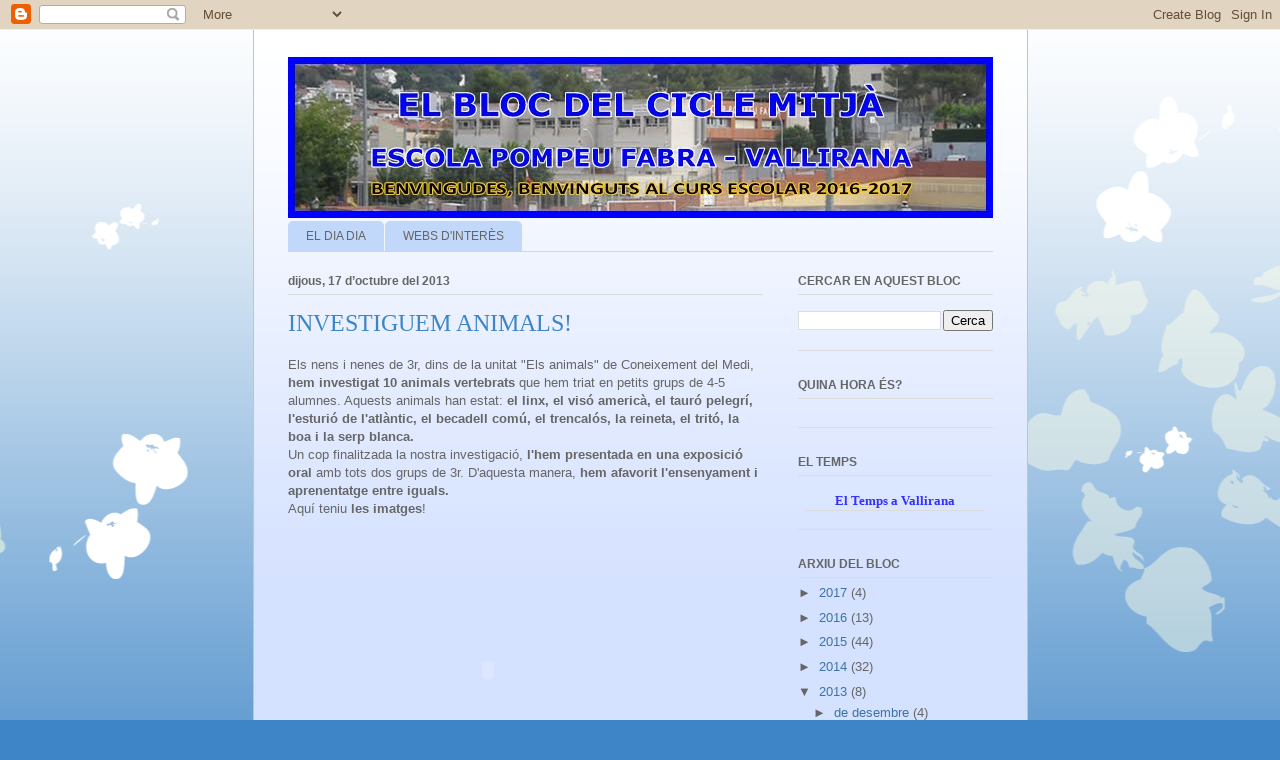

--- FILE ---
content_type: text/html; charset=UTF-8
request_url: http://ciclemitjapompeufabravallirana.blogspot.com/b/stats?style=BLACK_TRANSPARENT&timeRange=ALL_TIME&token=APq4FmDSI8BtgrjnsG5gmsMGcg1q1oTnP3OJdVWeje_8BjqelL9M0quqEbthpce2q9C_eXYOXwZO8jvIntWneANQLJiCJiLA9A
body_size: 239
content:
{"total":27588,"sparklineOptions":{"backgroundColor":{"fillOpacity":0.1,"fill":"#000000"},"series":[{"areaOpacity":0.3,"color":"#202020"}]},"sparklineData":[[0,0],[1,47],[2,50],[3,27],[4,0],[5,7],[6,0],[7,0],[8,0],[9,7],[10,7],[11,0],[12,0],[13,0],[14,3],[15,7],[16,3],[17,3],[18,0],[19,3],[20,27],[21,87],[22,13],[23,13],[24,17],[25,0],[26,13],[27,37],[28,3],[29,7]],"nextTickMs":3600000}